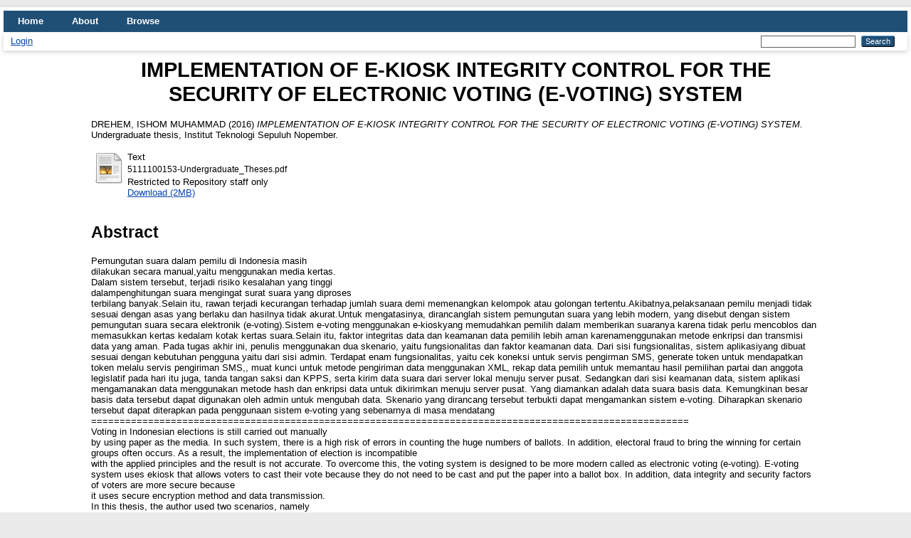

--- FILE ---
content_type: text/html; charset=utf-8
request_url: https://repository.its.ac.id/1425/
body_size: 5794
content:
<!DOCTYPE html PUBLIC "-//W3C//DTD XHTML 1.0 Transitional//EN" "http://www.w3.org/TR/xhtml1/DTD/xhtml1-transitional.dtd">
<html xmlns="http://www.w3.org/1999/xhtml" lang="en">
  <head>
    <meta http-equiv="X-UA-Compatible" content="IE=edge" />
    <title> IMPLEMENTATION OF E-KIOSK INTEGRITY CONTROL FOR THE SECURITY OF ELECTRONIC VOTING (E-VOTING) SYSTEM  - ITS Repository</title>
    <link rel="icon" href="/favicon.ico" type="image/x-icon" />
    <link rel="shortcut icon" href="/favicon.ico" type="image/x-icon" />
    <meta name="eprints.eprintid" content="1425" />
<meta name="eprints.rev_number" content="12" />
<meta name="eprints.eprint_status" content="archive" />
<meta name="eprints.userid" content="7" />
<meta name="eprints.dir" content="disk0/00/00/14/25" />
<meta name="eprints.datestamp" content="2017-01-10 03:10:23" />
<meta name="eprints.lastmod" content="2025-09-04 04:25:08" />
<meta name="eprints.status_changed" content="2017-01-10 03:10:23" />
<meta name="eprints.type" content="thesis" />
<meta name="eprints.metadata_visibility" content="show" />
<meta name="eprints.creators_name" content="DREHEM, ISHOM MUHAMMAD" />
<meta name="eprints.contributors_type" content="http://www.loc.gov/loc.terms/relators/THS" />
<meta name="eprints.contributors_type" content="http://www.loc.gov/loc.terms/relators/THS" />
<meta name="eprints.contributors_name" content="Djanali, Supeno" />
<meta name="eprints.contributors_name" content="Pratomo, Baskoro Adi" />
<meta name="eprints.title" content="IMPLEMENTATION OF E-KIOSK INTEGRITY CONTROL FOR THE SECURITY OF ELECTRONIC VOTING (E-VOTING) SYSTEM" />
<meta name="eprints.ispublished" content="unpub" />
<meta name="eprints.subjects" content="QA75" />
<meta name="eprints.subjects" content="T1" />
<meta name="eprints.subjects" content="TK5105_Data_Trans" />
<meta name="eprints.divisions" content="S1_Tek_Inf" />
<meta name="eprints.keywords" content="Pemilu, Electronic Voting (E-Voting), E-Kiosk, Metode Enkripsi, Pengamanan Aplikasi" />
<meta name="eprints.abstract" content="Pemungutan suara dalam pemilu di Indonesia masih
dilakukan secara manual,yaitu menggunakan media kertas.
Dalam sistem tersebut, terjadi risiko kesalahan yang tinggi
dalampenghitungan suara mengingat surat suara yang diproses
terbilang banyak.Selain itu, rawan terjadi kecurangan terhadap jumlah suara demi memenangkan kelompok atau golongan tertentu.Akibatnya,pelaksanaan pemilu menjadi tidak sesuai dengan asas yang berlaku dan hasilnya tidak akurat.Untuk mengatasinya, dirancanglah sistem pemungutan suara yang lebih modern, yang disebut dengan sistem pemungutan suara secara elektronik (e-voting).Sistem e-voting menggunakan e-kioskyang memudahkan pemilih dalam memberikan suaranya karena tidak perlu mencoblos dan memasukkan kertas kedalam kotak kertas suara.Selain itu, faktor integritas data dan keamanan data pemilih lebih aman karenamenggunakan metode enkripsi dan transmisi data yang aman. Pada tugas akhir ini, penulis menggunakan dua skenario, yaitu fungsionalitas dan faktor keamanan data. Dari sisi fungsionalitas, sistem aplikasiyang dibuat sesuai dengan kebutuhan pengguna yaitu dari sisi admin. Terdapat enam fungsionalitas, yaitu cek koneksi untuk servis pengirman SMS, generate token untuk mendapatkan token melalu servis pengiriman SMS,, muat kunci untuk metode pengiriman data menggunakan XML, rekap data pemilih untuk memantau hasil pemilihan partai dan anggota legislatif pada hari itu juga, tanda tangan saksi dan KPPS, serta kirim data suara dari server lokal menuju server pusat. Sedangkan dari sisi keamanan data, sistem aplikasi mengamanakan data menggunakan metode hash dan enkripsi data untuk dikirimkan menuju server pusat. Yang diamankan adalah data suara basis data. Kemungkinan besar basis data tersebut dapat digunakan oleh admin untuk mengubah data. Skenario yang dirancang tersebut terbukti dapat mengamankan sistem e-voting. Diharapkan skenario tersebut dapat diterapkan pada penggunaan sistem e-voting yang sebenarnya di masa mendatang
=========================================================================================================
Voting in Indonesian elections is still carried out manually
by using paper as the media. In such system, there is a high risk of errors in counting the huge numbers of ballots. In addition, electoral fraud to bring the winning for certain groups often occurs. As a result, the implementation of election is incompatible
with the applied principles and the result is not accurate. To overcome this, the voting system is designed to be more modern called as electronic voting (e-voting). E-voting system uses ekiosk that allows voters to cast their vote because they do not need to be cast and put the paper into a ballot box. In addition, data integrity and security factors of voters are more secure because
it uses secure encryption method and data transmission.
In this thesis, the author used two scenarios, namely
functionality and data security test. In terms of functionality, the application system made was in accordance with the needs of users in terms of admin. There were six functionalities, they were connection check for SMS delivery service, generate token to get
token through SMS delivery service, key load for the method of sending data using XML, voters recap data to monitor the results of party and member of legislative elections on the same day, the witness and KPPS signature, and sending voting data from the local server to the central server. While in terms of data security, the application system secures the data using the hash method and encryption data to be sent to the central server. Voting-based data was secured. The database can be used by admin to change
the data. The designed scenario was proven to be able to secure evoting system. It is expected that the scenario can be implemented in the use of actual e-voting system in the future." />
<meta name="eprints.date" content="2016" />
<meta name="eprints.date_type" content="completed" />
<meta name="eprints.full_text_status" content="restricted" />
<meta name="eprints.institution" content="Institut Teknologi Sepuluh Nopember" />
<meta name="eprints.department" content="Informatics Engineering" />
<meta name="eprints.thesis_type" content="Undergraduate" />
<meta name="eprints.thesis_name" content="other" />
<meta name="eprints.citation" content="  DREHEM, ISHOM MUHAMMAD  (2016) IMPLEMENTATION OF E-KIOSK INTEGRITY CONTROL FOR THE SECURITY OF ELECTRONIC VOTING (E-VOTING) SYSTEM.  Undergraduate thesis, Institut Teknologi Sepuluh Nopember.   " />
<meta name="eprints.document_url" content="http://repository.its.ac.id/1425/1/5111100153-Undergraduate_Theses.pdf" />
<link rel="schema.DC" href="http://purl.org/DC/elements/1.0/" />
<meta name="DC.relation" content="http://repository.its.ac.id/1425/" />
<meta name="DC.title" content="IMPLEMENTATION OF E-KIOSK INTEGRITY CONTROL FOR THE SECURITY OF ELECTRONIC VOTING (E-VOTING) SYSTEM" />
<meta name="DC.creator" content="DREHEM, ISHOM MUHAMMAD" />
<meta name="DC.subject" content="QA75 Electronic computers. Computer science. EDP" />
<meta name="DC.subject" content="T Technology (General)" />
<meta name="DC.subject" content="TK5105 Data Transmission Systems" />
<meta name="DC.description" content="Pemungutan suara dalam pemilu di Indonesia masih
dilakukan secara manual,yaitu menggunakan media kertas.
Dalam sistem tersebut, terjadi risiko kesalahan yang tinggi
dalampenghitungan suara mengingat surat suara yang diproses
terbilang banyak.Selain itu, rawan terjadi kecurangan terhadap jumlah suara demi memenangkan kelompok atau golongan tertentu.Akibatnya,pelaksanaan pemilu menjadi tidak sesuai dengan asas yang berlaku dan hasilnya tidak akurat.Untuk mengatasinya, dirancanglah sistem pemungutan suara yang lebih modern, yang disebut dengan sistem pemungutan suara secara elektronik (e-voting).Sistem e-voting menggunakan e-kioskyang memudahkan pemilih dalam memberikan suaranya karena tidak perlu mencoblos dan memasukkan kertas kedalam kotak kertas suara.Selain itu, faktor integritas data dan keamanan data pemilih lebih aman karenamenggunakan metode enkripsi dan transmisi data yang aman. Pada tugas akhir ini, penulis menggunakan dua skenario, yaitu fungsionalitas dan faktor keamanan data. Dari sisi fungsionalitas, sistem aplikasiyang dibuat sesuai dengan kebutuhan pengguna yaitu dari sisi admin. Terdapat enam fungsionalitas, yaitu cek koneksi untuk servis pengirman SMS, generate token untuk mendapatkan token melalu servis pengiriman SMS,, muat kunci untuk metode pengiriman data menggunakan XML, rekap data pemilih untuk memantau hasil pemilihan partai dan anggota legislatif pada hari itu juga, tanda tangan saksi dan KPPS, serta kirim data suara dari server lokal menuju server pusat. Sedangkan dari sisi keamanan data, sistem aplikasi mengamanakan data menggunakan metode hash dan enkripsi data untuk dikirimkan menuju server pusat. Yang diamankan adalah data suara basis data. Kemungkinan besar basis data tersebut dapat digunakan oleh admin untuk mengubah data. Skenario yang dirancang tersebut terbukti dapat mengamankan sistem e-voting. Diharapkan skenario tersebut dapat diterapkan pada penggunaan sistem e-voting yang sebenarnya di masa mendatang
=========================================================================================================
Voting in Indonesian elections is still carried out manually
by using paper as the media. In such system, there is a high risk of errors in counting the huge numbers of ballots. In addition, electoral fraud to bring the winning for certain groups often occurs. As a result, the implementation of election is incompatible
with the applied principles and the result is not accurate. To overcome this, the voting system is designed to be more modern called as electronic voting (e-voting). E-voting system uses ekiosk that allows voters to cast their vote because they do not need to be cast and put the paper into a ballot box. In addition, data integrity and security factors of voters are more secure because
it uses secure encryption method and data transmission.
In this thesis, the author used two scenarios, namely
functionality and data security test. In terms of functionality, the application system made was in accordance with the needs of users in terms of admin. There were six functionalities, they were connection check for SMS delivery service, generate token to get
token through SMS delivery service, key load for the method of sending data using XML, voters recap data to monitor the results of party and member of legislative elections on the same day, the witness and KPPS signature, and sending voting data from the local server to the central server. While in terms of data security, the application system secures the data using the hash method and encryption data to be sent to the central server. Voting-based data was secured. The database can be used by admin to change
the data. The designed scenario was proven to be able to secure evoting system. It is expected that the scenario can be implemented in the use of actual e-voting system in the future." />
<meta name="DC.date" content="2016" />
<meta name="DC.type" content="Thesis" />
<meta name="DC.type" content="NonPeerReviewed" />
<meta name="DC.format" content="text" />
<meta name="DC.language" content="id" />
<meta name="DC.identifier" content="http://repository.its.ac.id/1425/1/5111100153-Undergraduate_Theses.pdf" />
<meta name="DC.identifier" content="  DREHEM, ISHOM MUHAMMAD  (2016) IMPLEMENTATION OF E-KIOSK INTEGRITY CONTROL FOR THE SECURITY OF ELECTRONIC VOTING (E-VOTING) SYSTEM.  Undergraduate thesis, Institut Teknologi Sepuluh Nopember.   " />
<link rel="alternate" href="http://repository.its.ac.id/cgi/export/eprint/1425/METS/ITSRepository-eprint-1425.xml" type="text/xml; charset=utf-8" title="METS" />
<link rel="alternate" href="http://repository.its.ac.id/cgi/export/eprint/1425/EndNote/ITSRepository-eprint-1425.enw" type="text/plain; charset=utf-8" title="EndNote" />
<link rel="alternate" href="http://repository.its.ac.id/cgi/export/eprint/1425/Simple/ITSRepository-eprint-1425.txt" type="text/plain; charset=utf-8" title="Simple Metadata" />
<link rel="alternate" href="http://repository.its.ac.id/cgi/export/eprint/1425/Refer/ITSRepository-eprint-1425.refer" type="text/plain" title="Refer" />
<link rel="alternate" href="http://repository.its.ac.id/cgi/export/eprint/1425/JSON/ITSRepository-eprint-1425.js" type="application/json; charset=utf-8" title="JSON" />
<link rel="alternate" href="http://repository.its.ac.id/cgi/export/eprint/1425/DIDL/ITSRepository-eprint-1425.xml" type="text/xml; charset=utf-8" title="MPEG-21 DIDL" />
<link rel="alternate" href="http://repository.its.ac.id/cgi/export/eprint/1425/CSV/ITSRepository-eprint-1425.csv" type="text/csv; charset=utf-8" title="Multiline CSV" />
<link rel="alternate" href="http://repository.its.ac.id/cgi/export/eprint/1425/BibTeX/ITSRepository-eprint-1425.bib" type="text/plain; charset=utf-8" title="BibTeX" />
<link rel="alternate" href="http://repository.its.ac.id/cgi/export/eprint/1425/DC/ITSRepository-eprint-1425.txt" type="text/plain; charset=utf-8" title="Dublin Core" />
<link rel="alternate" href="http://repository.its.ac.id/cgi/export/eprint/1425/RDFN3/ITSRepository-eprint-1425.n3" type="text/n3" title="RDF+N3" />
<link rel="alternate" href="http://repository.its.ac.id/cgi/export/eprint/1425/MODS/ITSRepository-eprint-1425.xml" type="text/xml; charset=utf-8" title="MODS" />
<link rel="alternate" href="http://repository.its.ac.id/cgi/export/eprint/1425/ContextObject/ITSRepository-eprint-1425.xml" type="text/xml; charset=utf-8" title="OpenURL ContextObject" />
<link rel="alternate" href="http://repository.its.ac.id/cgi/export/eprint/1425/RDFNT/ITSRepository-eprint-1425.nt" type="text/plain" title="RDF+N-Triples" />
<link rel="alternate" href="http://repository.its.ac.id/cgi/export/eprint/1425/HTML/ITSRepository-eprint-1425.html" type="text/html; charset=utf-8" title="HTML Citation" />
<link rel="alternate" href="http://repository.its.ac.id/cgi/export/eprint/1425/Text/ITSRepository-eprint-1425.txt" type="text/plain; charset=utf-8" title="ASCII Citation" />
<link rel="alternate" href="http://repository.its.ac.id/cgi/export/eprint/1425/RDFXML/ITSRepository-eprint-1425.rdf" type="application/rdf+xml" title="RDF+XML" />
<link rel="alternate" href="http://repository.its.ac.id/cgi/export/eprint/1425/Atom/ITSRepository-eprint-1425.xml" type="application/atom+xml;charset=utf-8" title="Atom" />
<link rel="alternate" href="http://repository.its.ac.id/cgi/export/eprint/1425/XML/ITSRepository-eprint-1425.xml" type="application/vnd.eprints.data+xml; charset=utf-8" title="EP3 XML" />
<link rel="alternate" href="http://repository.its.ac.id/cgi/export/eprint/1425/RIS/ITSRepository-eprint-1425.ris" type="text/plain" title="Reference Manager" />
<link rel="alternate" href="http://repository.its.ac.id/cgi/export/eprint/1425/COinS/ITSRepository-eprint-1425.txt" type="text/plain; charset=utf-8" title="OpenURL ContextObject in Span" />
<link rel="Top" href="http://repository.its.ac.id/" />
    <link rel="Sword" href="http://repository.its.ac.id/sword-app/servicedocument" />
    <link rel="SwordDeposit" href="http://repository.its.ac.id/id/contents" />
    <link rel="Search" type="text/html" href="http://repository.its.ac.id/cgi/search" />
    <link rel="Search" type="application/opensearchdescription+xml" href="http://repository.its.ac.id/cgi/opensearchdescription" title="ITS Repository" />
    <script type="text/javascript" src="https://www.google.com/jsapi">
//padder
</script><script type="text/javascript">
// <![CDATA[
google.load("visualization", "1", {packages:["corechart", "geochart"]});
// ]]></script><script type="text/javascript">
// <![CDATA[
var eprints_http_root = "https://repository.its.ac.id";
var eprints_http_cgiroot = "https://repository.its.ac.id/cgi";
var eprints_oai_archive_id = "repository.its.ac.id";
var eprints_logged_in = false;
var eprints_logged_in_userid = 0; 
var eprints_logged_in_username = ""; 
var eprints_logged_in_usertype = ""; 
// ]]></script>
    <style type="text/css">.ep_logged_in { display: none }</style>
    <link rel="stylesheet" type="text/css" href="/style/auto-3.4.4.css?1662017822" />
    <script type="text/javascript" src="/javascript/auto-3.4.4.js?1662017822">
//padder
</script>
    <!--[if lte IE 6]>
        <link rel="stylesheet" type="text/css" href="/style/ie6.css" />
   <![endif]-->
    <meta name="Generator" content="EPrints 3.4.4" />
    <meta http-equiv="Content-Type" content="text/html; charset=UTF-8" />
    <meta http-equiv="Content-Language" content="en" />
    
  </head>
  <body>
    
    <div id="wrapper">
      <header>
        <div class="ep_tm_header ep_noprint">
          <nav aria-label="Main Navigation">
            <ul role="menu" class="ep_tm_menu">
              <li>
                <a href="/" title="Go to start page!" role="menuitem">
                  Home
                </a>
              </li>
              <li>
                <a href="/information.html" title="Get some detailed repository information!" role="menuitem">
                  About
                </a>
              </li>
              <li>
                <a href="/view/" title="Browse the items using prepared lists!" role="menuitem" menu="ep_tm_menu_browse" aria-owns="ep_tm_menu_browse">
                  Browse
                </a>
                <ul role="menu" id="ep_tm_menu_browse" style="display:none;">
                  <li>
                    <a href="/view/year/" role="menuitem">
                      Browse by 
                      Year
                    </a>
                  </li>
                  <li>
                    <a href="/view/subjects/" role="menuitem">
                      Browse by 
                      Subject
                    </a>
                  </li>
                  <li>
                    <a href="/view/divisions/" role="menuitem">
                      Browse by 
                      Division
                    </a>
                  </li>
                  <li>
                    <a href="/view/creators/" role="menuitem">
                      Browse by 
                      Author
                    </a>
                  </li>
                </ul>
              </li>
            </ul>
          </nav>
        
          <div class="ep_tm_searchbar">
            <div>
              <ul class="ep_tm_key_tools" id="ep_tm_menu_tools" role="toolbar"><li><a href="/cgi/users/home">Login</a></li></ul>
            </div>
            <div>
              
              <form method="get" accept-charset="utf-8" action="/cgi/search" style="display:inline" role="search" aria-label="Publication simple search">
                <input class="ep_tm_searchbarbox" size="20" type="text" name="q" aria-labelledby="searchbutton" />
                <input class="ep_tm_searchbarbutton" value="Search" type="submit" name="_action_search" id="searchbutton" />
                <input type="hidden" name="_action_search" value="Search" />
                <input type="hidden" name="_order" value="bytitle" />
                <input type="hidden" name="basic_srchtype" value="ALL" />
                <input type="hidden" name="_satisfyall" value="ALL" />
              </form>
            </div>
          </div>
        </div>
      </header>

      <div id="main_content">
        <div class="ep_tm_page_content">
          <h1 id="page-title" class="ep_tm_pagetitle">
            

IMPLEMENTATION OF E-KIOSK INTEGRITY CONTROL FOR THE SECURITY OF ELECTRONIC VOTING (E-VOTING) SYSTEM


          </h1>
          <div class="ep_summary_content"><div class="ep_summary_content_left"></div><div class="ep_summary_content_right"></div><div class="ep_summary_content_top"></div><div class="ep_summary_content_main">

  <p style="margin-bottom: 1em">
    


    <span class="person_name">DREHEM, ISHOM MUHAMMAD</span>
  

(2016)

<em>IMPLEMENTATION OF E-KIOSK INTEGRITY CONTROL FOR THE SECURITY OF ELECTRONIC VOTING (E-VOTING) SYSTEM.</em>


    Undergraduate thesis, Institut Teknologi Sepuluh Nopember.
  




  </p>

  

  

    
  
    
      
      <table>
        
          <tr>
            <td valign="top" align="right"><a href="https://repository.its.ac.id/1425/1/5111100153-Undergraduate_Theses.pdf" class="ep_document_link"><img class="ep_doc_icon" alt="[thumbnail of 5111100153-Undergraduate_Theses.pdf]" src="http://repository.its.ac.id/style/images/fileicons/text.png" border="0" /></a></td>
            <td valign="top">
              

<!-- document citation -->


<span class="ep_document_citation">
<span class="document_format">Text</span>
<br /><span class="document_filename">5111100153-Undergraduate_Theses.pdf</span>


  <br />Restricted to Repository staff only


</span>

<br />
              <a href="http://repository.its.ac.id/1425/1/5111100153-Undergraduate_Theses.pdf" class="ep_document_link">Download (2MB)</a>
              
              
  
              <ul>
              
              </ul>
            </td>
          </tr>
        
      </table>
    

  

  

  
    <h2>Abstract</h2>
    <p style="text-align: left; margin: 1em auto 0em auto"><p class="ep_field_para">Pemungutan suara dalam pemilu di Indonesia masih<br />dilakukan secara manual,yaitu menggunakan media kertas.<br />Dalam sistem tersebut, terjadi risiko kesalahan yang tinggi<br />dalampenghitungan suara mengingat surat suara yang diproses<br />terbilang banyak.Selain itu, rawan terjadi kecurangan terhadap jumlah suara demi memenangkan kelompok atau golongan tertentu.Akibatnya,pelaksanaan pemilu menjadi tidak sesuai dengan asas yang berlaku dan hasilnya tidak akurat.Untuk mengatasinya, dirancanglah sistem pemungutan suara yang lebih modern, yang disebut dengan sistem pemungutan suara secara elektronik (e-voting).Sistem e-voting menggunakan e-kioskyang memudahkan pemilih dalam memberikan suaranya karena tidak perlu mencoblos dan memasukkan kertas kedalam kotak kertas suara.Selain itu, faktor integritas data dan keamanan data pemilih lebih aman karenamenggunakan metode enkripsi dan transmisi data yang aman. Pada tugas akhir ini, penulis menggunakan dua skenario, yaitu fungsionalitas dan faktor keamanan data. Dari sisi fungsionalitas, sistem aplikasiyang dibuat sesuai dengan kebutuhan pengguna yaitu dari sisi admin. Terdapat enam fungsionalitas, yaitu cek koneksi untuk servis pengirman SMS, generate token untuk mendapatkan token melalu servis pengiriman SMS,, muat kunci untuk metode pengiriman data menggunakan XML, rekap data pemilih untuk memantau hasil pemilihan partai dan anggota legislatif pada hari itu juga, tanda tangan saksi dan KPPS, serta kirim data suara dari server lokal menuju server pusat. Sedangkan dari sisi keamanan data, sistem aplikasi mengamanakan data menggunakan metode hash dan enkripsi data untuk dikirimkan menuju server pusat. Yang diamankan adalah data suara basis data. Kemungkinan besar basis data tersebut dapat digunakan oleh admin untuk mengubah data. Skenario yang dirancang tersebut terbukti dapat mengamankan sistem e-voting. Diharapkan skenario tersebut dapat diterapkan pada penggunaan sistem e-voting yang sebenarnya di masa mendatang<br />=========================================================================================================<br />Voting in Indonesian elections is still carried out manually<br />by using paper as the media. In such system, there is a high risk of errors in counting the huge numbers of ballots. In addition, electoral fraud to bring the winning for certain groups often occurs. As a result, the implementation of election is incompatible<br />with the applied principles and the result is not accurate. To overcome this, the voting system is designed to be more modern called as electronic voting (e-voting). E-voting system uses ekiosk that allows voters to cast their vote because they do not need to be cast and put the paper into a ballot box. In addition, data integrity and security factors of voters are more secure because<br />it uses secure encryption method and data transmission.<br />In this thesis, the author used two scenarios, namely<br />functionality and data security test. In terms of functionality, the application system made was in accordance with the needs of users in terms of admin. There were six functionalities, they were connection check for SMS delivery service, generate token to get<br />token through SMS delivery service, key load for the method of sending data using XML, voters recap data to monitor the results of party and member of legislative elections on the same day, the witness and KPPS signature, and sending voting data from the local server to the central server. While in terms of data security, the application system secures the data using the hash method and encryption data to be sent to the central server. Voting-based data was secured. The database can be used by admin to change<br />the data. The designed scenario was proven to be able to secure evoting system. It is expected that the scenario can be implemented in the use of actual e-voting system in the future.</p></p>
  

  <table style="margin-bottom: 1em; margin-top: 1em;" cellpadding="3">
    <tr>
      <th align="right">Item Type:</th>
      <td>
        Thesis
        
        
        (Undergraduate)
      </td>
    </tr>
    
    
      
    
      
    
      
        <tr>
          <th align="right">Uncontrolled Keywords:</th>
          <td valign="top">Pemilu, Electronic Voting (E-Voting), E-Kiosk, Metode Enkripsi, Pengamanan Aplikasi</td>
        </tr>
      
    
      
        <tr>
          <th align="right">Subjects:</th>
          <td valign="top"><a href="http://repository.its.ac.id/view/subjects/Q.html">Q Science</a> &gt; <a href="http://repository.its.ac.id/view/subjects/QA.html">QA Mathematics</a> &gt; <a href="http://repository.its.ac.id/view/subjects/QA75.html">QA75 Electronic computers. Computer science. EDP</a><br /><a href="http://repository.its.ac.id/view/subjects/T.html">T Technology</a> &gt; <a href="http://repository.its.ac.id/view/subjects/T1.html">T Technology (General)</a><br /><a href="http://repository.its.ac.id/view/subjects/T.html">T Technology</a> &gt; <a href="http://repository.its.ac.id/view/subjects/TK.html">TK Electrical engineering. Electronics Nuclear engineering</a> &gt; <a href="http://repository.its.ac.id/view/subjects/TK5105=5FData=5FTrans.html">TK5105 Data Transmission Systems</a></td>
        </tr>
      
    
      
        <tr>
          <th align="right">Divisions:</th>
          <td valign="top"><a href="http://repository.its.ac.id/view/divisions/Fak=5FTek=5FInf/">Faculty of Information Technology</a> &gt; <a href="http://repository.its.ac.id/view/divisions/Jur=5FTek=5FInf/">Informatics Engineering</a> &gt; <a href="http://repository.its.ac.id/view/divisions/S1=5FTek=5FInf/">55201-(S1) Undergraduate Thesis</a></td>
        </tr>
      
    
      
    
      
        <tr>
          <th align="right">Depositing User:</th>
          <td valign="top">

<a href="http://repository.its.ac.id/cgi/users/home?screen=User::View&amp;userid=7"><span class="ep_name_citation"><span class="person_name">Mr. Fandika aqsa</span></span></a>

</td>
        </tr>
      
    
      
        <tr>
          <th align="right">Date Deposited:</th>
          <td valign="top">10 Jan 2017 03:10</td>
        </tr>
      
    
      
        <tr>
          <th align="right">Last Modified:</th>
          <td valign="top">04 Sep 2025 04:25</td>
        </tr>
      
    
    <tr>
      <th align="right">URI:</th>
      <td valign="top"><a href="http://repository.its.ac.id/id/eprint/1425">http://repository.its.ac.id/id/eprint/1425</a></td>
    </tr>
  </table>

  
  

  
    <h2 id="actions">Actions (login required)</h2>
    <table class="ep_summary_page_actions">
    
      <tr>
        <td><a href="/cgi/users/home?screen=EPrint%3A%3AView&amp;eprintid=1425"><img src="/style/images/action_view.png" alt="View Item" class="ep_form_action_icon" role="button" /></a></td>
        <td>View Item</td>
      </tr>
    
    </table>
  

</div><div class="ep_summary_content_bottom"></div><div class="ep_summary_content_after"></div></div>
        </div>
      </div>

      <footer>
        <div class="ep_tm_footer ep_noprint">
          <span>ITS Repository is powered by <em>EPrints 3.4</em> which is developed by the <a href="https://www.ecs.soton.ac.uk/">School of Electronics and Computer Science</a> at the University of Southampton. <a href="/eprints/">About EPrints</a> | <a href="/accessibility/">Accessibility</a></span>
          <div class="ep_tm_eprints_logo">
            <a rel="external" href="https://eprints.org/software/">
              <img alt="EPrints Logo" src="/images/eprintslogo.png" /><img alt="EPrints Publications Flavour Logo" src="/images/flavour.png" style="width: 28px" />
            </a>
          </div>
        </div>
      </footer>
    </div> <!-- wrapper -->
  </body>
</html>